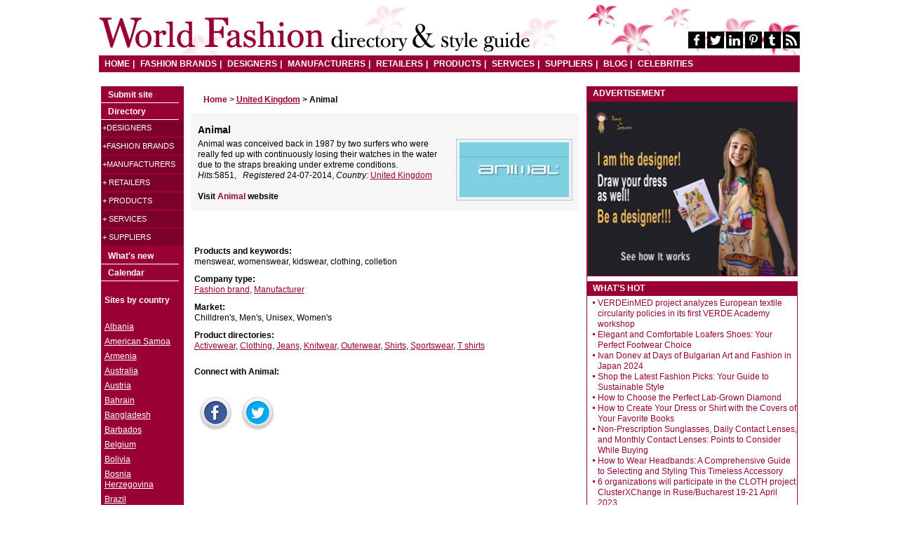

--- FILE ---
content_type: text/html; charset=UTF-8
request_url: https://www.world-fashion.info/firm/5262-Animal
body_size: 8790
content:
<!DOCTYPE html>
<html lang="en">
<head>
<title>Animal</title>
<meta property="og:image" content="https://www.world-fashion.info/test.jpg" /><meta name="viewport" content="width=device-width,initial-scale=1,maximum-scale=1,user-scalable=no" />
<meta http-equiv="content-type" content="text/html;charset=utf-8" />
<meta name="AUTHOR" content="Fashion.bg Ltd." />
<meta name="description" content="World fashion directory profile: Animal was conceived back in 1987 by two surfers who were really fed up with continuously losing their watches in the water due to the straps breaking under extreme conditions." />
<meta name="robots" content="index,follow" />
<meta name="page-topic" content="world fashion directory & fashion blog" />
<meta name="rating" content="general" />
<link rel="stylesheet" href="https://www.world-fashion.info/style_new.css" type="text/css" />

<script type="text/javascript">

  var _gaq = _gaq || [];
  _gaq.push(['_setAccount', 'UA-33617443-1']);
  _gaq.push(['_trackPageview']);

  (function() {
    var ga = document.createElement('script'); ga.type = 'text/javascript'; ga.async = true;
    ga.src = ('https:' == document.location.protocol ? 'https://ssl' : 'http://www') + '.google-analytics.com/ga.js';
    var s = document.getElementsByTagName('script')[0]; s.parentNode.insertBefore(ga, s);
  })();

</script>
</head>
<body onload="setMaxLength()"><div id="pagewidth">
	<div id="header">
    <h1><a href="https://www.world-fashion.info/">World Fashion directory &amp; style guide</a></h1>
    <div class="sm-icons">
        <a href="https://www.facebook.com/WorldFashionDirectory" target="_blank"><svg xmlns="https://www.w3.org/2000/svg" width="8" height="16" viewBox="0 0 8 16"><path fill="#FFF" d="M8 .115v2.539H6.546c-1.139 0-1.352.567-1.352 1.384v1.817h2.713l-.361 2.847H5.194V16H2.361V8.702H0V5.855h2.361V3.759C2.361 1.327 3.796 0 5.889 0c1 0 1.861.077 2.111.115z"/></svg></a>
        <a href="https://twitter.com/WorldFashionDir" target="_blank"><svg xmlns="https://www.w3.org/2000/svg" width="16" height="13" viewBox="0 0 16 13"><path fill="#FFF" d="M16 1.544a7.043 7.043 0 0 1-1.645 1.695c.01.143.01.285.01.427 0 4.337-3.299 9.333-9.33 9.333A9.25 9.25 0 0 1 0 11.527c.264.031.518.041.792.041a6.569 6.569 0 0 0 4.071-1.401 3.287 3.287 0 0 1-3.066-2.275c.203.03.407.05.62.05.294 0 .589-.041.863-.112A3.279 3.279 0 0 1 .65 4.611V4.57c.437.244.944.396 1.482.417A3.278 3.278 0 0 1 .67 2.255c0-.61.163-1.168.447-1.656a9.322 9.322 0 0 0 6.761 3.433 3.754 3.754 0 0 1-.081-.751A3.279 3.279 0 0 1 11.076 0a3.27 3.27 0 0 1 2.396 1.036 6.463 6.463 0 0 0 2.081-.792 3.27 3.27 0 0 1-1.441 1.808A6.63 6.63 0 0 0 16 1.544z"/></svg></a>
        <a href="https://www.linkedin.com/company/world-fashion-directory"  target="_blank"><svg xmlns="https://www.w3.org/2000/svg" width="16" height="15" viewBox="0 0 16 15"><path fill="#FFF" d="M3.635 4.874v10.124H.198V4.874h3.437zm.219-3.127c.011.97-.739 1.748-1.938 1.748h-.02C.74 3.495 0 2.717 0 1.747 0 .756.771 0 1.937 0c1.178 0 1.906.756 1.917 1.747zM16 9.196v5.802h-3.427V9.584c0-1.359-.5-2.289-1.74-2.289-.948 0-1.511.623-1.761 1.226-.082.225-.114.521-.114.828V15H5.531c.042-9.175 0-10.125 0-10.125h3.428v1.471h-.021c.448-.694 1.26-1.706 3.115-1.706C14.313 4.64 16 6.091 16 9.196z"/></svg></a>
        <a href="https://www.pinterest.com/fashionsubmit/"  target="_blank"><svg xmlns="https://www.w3.org/2000/svg" width="12" height="16" viewBox="0 0 12 16"><path fill="#FFF" d="M0 5.74C0 2.192 3.169 0 6.375 0 9.318 0 12 2.077 12 5.26c0 2.99-1.491 6.308-4.81 6.308-.788 0-1.781-.404-2.166-1.154-.712 2.894-.656 3.327-2.231 5.539l-.13.047-.085-.096c-.056-.606-.14-1.202-.14-1.808 0-1.961.881-4.798 1.312-6.702-.234-.491-.3-1.087-.3-1.625 0-.971.657-2.202 1.725-2.202.788 0 1.21.615 1.21 1.375 0 1.25-.825 2.423-.825 3.634 0 .827.666 1.403 1.443 1.403 2.157 0 2.822-3.191 2.822-4.894 0-2.279-1.575-3.52-3.703-3.52-2.475 0-4.387 1.828-4.387 4.404 0 1.241.74 1.875.74 2.173 0 .25-.178 1.135-.488 1.135-.046 0-.112-.02-.159-.029C.488 8.835 0 6.999 0 5.74z"/></svg></a>
        <a href="https://worldfashiondir.tumblr.com/" target="_blank"><svg xmlns="https://www.w3.org/2000/svg" width="9" height="16" viewBox="0 0 9 16"><path fill="#FFF" d="M8.247 12.778L9 15.057c-.282.433-1.563.923-2.711.942-3.418.058-4.708-2.48-4.708-4.269V6.5H0V4.433C2.373 3.558 2.947 1.366 3.079.116 3.088.038 3.154 0 3.191 0h2.298v4.077h3.135V6.5H5.479v4.981c0 .673.245 1.605 1.507 1.576.414-.01.97-.135 1.261-.279z"/></svg></a>
        <a href="https://www.world-fashion.info/rss.php"  target="_blank"><svg xmlns="https://www.w3.org/2000/svg" width="16" height="16" viewBox="0 0 16 16"><path fill="#FFF" d="M4.363 13.818a2.183 2.183 0 1 1-4.365-.001 2.183 2.183 0 0 1 4.365.001zm5.818 1.398a.738.738 0 0 1-.193.545.692.692 0 0 1-.534.239H7.92a.718.718 0 0 1-.716-.659A7.27 7.27 0 0 0 .659 8.796.72.72 0 0 1 0 8.08V6.546a.69.69 0 0 1 .239-.534.698.698 0 0 1 .489-.194h.057c2.42.194 4.704 1.25 6.42 2.977a10.21 10.21 0 0 1 2.976 6.421zm5.818.022a.692.692 0 0 1-.205.534.694.694 0 0 1-.523.228h-1.625a.724.724 0 0 1-.727-.682C12.545 8.715 7.284 3.454.682 3.067A.72.72 0 0 1 0 2.352V.727A.69.69 0 0 1 .228.205.702.702 0 0 1 .728 0h.034a15.998 15.998 0 0 1 10.533 4.705 15.985 15.985 0 0 1 4.704 10.533z"/></svg></a></div>
        <button class="nav-toggle"><span></span></button>
<ul id="top_nav">
    <li><a href="https://www.world-fashion.info/index.php">HOME</a></li>
    <li><a href="https://www.world-fashion.info/Fashion-brands/">FASHION BRANDS</a></li>
    <li><a href="https://www.world-fashion.info/Designers/">DESIGNERS</a></li>
    <li><a href="https://www.world-fashion.info/Manufacturers/">MANUFACTURERS</a></li>
    <li><a href="https://www.world-fashion.info/Retailers/">RETAILERS</a></li>
    <li><a href="https://www.world-fashion.info/products.php">PRODUCTS</a></li>
    <li><a href="https://www.world-fashion.info/services.php">SERVICES</a></li>
    <li><a href="https://www.world-fashion.info/suppliers.php">SUPPLIERS</a></li>
    <li><a href="https://www.world-fashion.info/news/">BLOG</a></li>
    <li><a href="https://www.world-fashion.info/celebrities.php">CELEBRITIES</a></li>
</ul></div><!-- top menu -->	<div id="wrapper" class="clearfix">
		
		<div id="twocols" class="clearfix">
			<div id="maincol">

        <p>&nbsp;&nbsp;&nbsp;&nbsp;&nbsp;&nbsp;<a href="../index.php" class = "red_link"><strong>Home</strong></a> &gt; <a href="../countries/United-Kingdom-fashion-directory"><strong>United Kingdom</strong></a> <strong>&gt; Animal</strong></p>
	

        <div class="grey company clearfix">
            
                    <h1>Animal</h1> 
                <div class="logoframe"><a href="../url.php?u=http://animal.co.uk&id=5262"  target="_blank"><img src="https://www.world-fashion.info/images/Animal.jpg" align=right border=0 width=160 height=80 alt="Animal" title="Animal"  /></a></div> 
                
            Animal was conceived back in 1987 by two surfers who were really fed up with continuously losing their watches in the water due to the straps breaking under extreme conditions.<br /><i>Hits:</i>5851,&nbsp;&nbsp; <i>Registered</i> 24-07-2014, <i>Country:&nbsp;</i><a href="../countries/United-Kingdom-fashion-directory">United Kingdom</a>&nbsp; <br /><br /><strong>Visit</strong> <a class="red_link" href="http://animal.co.uk"  target="_blank"  rel="nofollow">Animal </a><strong>website</strong>            </div>
        

            
            <div id="fb-root"></div>
            <script>(function(d, s, id) {
              var js, fjs = d.getElementsByTagName(s)[0];
              if (d.getElementById(id)) return;
              js = d.createElement(s); js.id = id;
              js.src = "//connect.facebook.net/en_EN/all.js#xfbml=1";
              fjs.parentNode.insertBefore(js, fjs);
            }(document, 'script', 'facebook-jssdk'));</script>


            <div class="fb-like" data-href="http://www.world-fashion.info/firm/5262-Animal" data-width="450" data-layout="button_count" data-show-faces="false" data-send="false"></div>

        <table cellpadding="5" cellspacing="0" border="0" style="width: 100%;"><tr><td>
                <tr><td colspan = "2"><strong>Products and keywords:</strong><br />menswear, womenswear, kidswear, clothing, colletion</td></tr><tr><td colspan = "2"><strong>Company type:</strong><br /><a href="../Fashion-brands/">Fashion brand</a>, <a href="../Manufacturers/">Manufacturer</a></td></tr><tr><td colspan = "2"><strong>Market:</strong><br />Chilldren's, Men's, Unisex, Women's</td></tr><tr><td colspan = "2"><strong>Product directories:</strong><br /><a href="../Activewear">Activewear</a>, <a href="../Clothing">Clothing</a>, <a href="../Jeans">Jeans</a>, <a href="../Knitwear">Knitwear</a>, <a href="../Outerwear">Outerwear</a>, <a href="../Shirts">Shirts</a>, <a href="../Sportswear">Sportswear</a>, <a href="../T-shirts">T shirts</a></td></tr><tr><td colspan = "2"><p><strong>Connect with Animal:</strong></p></td></tr><tr><td colspan = "2" nowrap><a href="https://www.facebook.com/AnimalFreesports" target="_blank" "><img src="/icons/facebook.jpg" border=0 alt=Facebook hspace=5 vspace=5 /></a><a href="https://twitter.com/Animal_Team" target="_blank" "><img src="/icons/twitter.jpg" border=0 alt=Twitter hspace=5 vspace=5 /></a> </a></td></tr>        </table>
		

			<script type="text/javascript"><!--
			google_ad_client = "pub-2528004755218619";
			/* 300x250, created 11/08/10 */
			google_ad_slot = "1143549971";
			google_ad_width = 300;
			google_ad_height = 250;
			//-->
			</script>
			<script type="text/javascript"
			src="https://pagead2.googlesyndication.com/pagead/show_ads.js">
			</script>

	


</div>
			<div id="rightcol" >
	<div class="hot_pop">
		<h6>ADVERTISEMENT</h6>
		<div id="ad_300x250" >
		<a href="https://www.dress-to-impress.com/draw-your-dress-step-by-step-guide" target="_blank"><img src="/images/banner-dti.jpg" alt="Draw your dress" title="Draw your dress" border="1" /></a><!--<br />
		<a href="https://www.whitelabelexpo.com/tracker.asp?code=worldfashionbg" target="_blank"><img src="https://cdn.bgfashion.net/banners/White-Label-Expo-Las-Vegas300x250px.jpg" alt="White Label World Expo Las vegas" title="White Label World Expo Las Vegas" border="1" /></a>-->
		<!--<a href="https://www.whitelabelexpo.co.uk/tracker.asp?code=ptnFashionAssociations" target="_blank" rel="nofollow"><img src="https://cdn.bgfashion.net/banners/wluk_portal_banners_300_250.jpg" alt="White Label World Expo UK" /></a>-->
		</div>
	</div>
			<div class="hot_pop"><h6>WHAT'S HOT</h6>
		
		<ul><li><a href="https://www.world-fashion.info/news/972-VERDEinMED-project-analyzes-European-textile-circularity-policies-VERDE-Academy-workshop">VERDEinMED project analyzes European textile circularity policies in its first VERDE Academy workshop</a><br /></li><li><a href="https://www.world-fashion.info/news/971-_Elegant-and-Comfortable-Loafers-Shoes-Your-Perfect-Footwear-Choice"> Elegant and Comfortable Loafers Shoes: Your Perfect Footwear Choice</a><br /></li><li><a href="https://www.world-fashion.info/news/970-Ivan-Donev-at-Days-of-Bulgarian-Art-and-Fashion-in-Japan_2024">Ivan Donev at Days of Bulgarian Art and Fashion in Japan 2024</a><br /></li><li><a href="https://www.world-fashion.info/news/969-Shop-the-Latest-Fashion-Picks-Your-Guide-to-Sustainable-Style">Shop the Latest Fashion Picks: Your Guide to Sustainable Style</a><br /></li><li><a href="https://www.world-fashion.info/news/968-how-to-choose-the-perfect-lab-grown-diamond">How to Choose the Perfect Lab-Grown Diamond</a><br /></li><li><a href="https://www.world-fashion.info/news/967-How-to-Create-Your-Dress-or-Shirt-with-the-Covers-of-Your-Favorite-Books">How to Create Your Dress or Shirt with the Covers of Your Favorite Books</a><br /></li><li><a href="https://www.world-fashion.info/news/966-Non-Prescription-Sunglasses-Daily-Contact-Lenses-and-Monthly-Contact-Lenses-Points-to-Consider-While-Buying">Non-Prescription Sunglasses, Daily Contact Lenses, and Monthly Contact Lenses: Points to Consider While Buying</a><br /></li><li><a href="https://www.world-fashion.info/news/965-How-to-Wear-Headbands-A-Comprehensive-Guide-to-Selecting-and-Styling-This-Timeless-Accessory">How to Wear Headbands: A Comprehensive Guide to Selecting and Styling This Timeless Accessory</a><br /></li><li><a href="https://www.world-fashion.info/news/964-cluster-exchange-Ruse-Bucharest">6 organizations will participate in the CLOTH project ClusterXChange in Ruse/Bucharest 19-21 April 2023</a><br /></li><li><a href="https://www.world-fashion.info/news/963-Site-for-quality-womens-underwear-at-low-prices">Site for quality women's underwear at low prices</a><br /></li><li><a href="https://cleaning-ironing-services-london.co.uk/Cinderella-Kingston-Cleaners.php" target="_blank">Kingston cleaners</a></li>		
		<li><a href="https://www.bgfashion.net/most-stylish-men/" target="_blank">Most Stylish Men</a></li>
		<li><a href="https://made-to-measure-suits.bgfashion.net/Ethical-Fashion/79">Ethical Fashion</a></li>
		<li><a href="https://www.bgfashion.net/directory/menswear/mens-suit-shops.php" target="_blank">Men's suit shops</a></li>
		<li><a href="https://made-to-measure-suits.bgfashion.net/Made-to-measure/60" target="_blank">Custom Men's suits</a></li>
		<li><a href="https://made-to-measure-suits.bgfashion.net/Bespoke-Suits/62" target="_blank">Bespoke Suits</a></li>
		<li><a href="https://www.bgfashion.net/directory/menswear/United-Kingdom/mens-suit-shops.php" target="_blank">Men's suit shops in UK</a></li>
		<li><a href="https://made-to-measure-suits.bgfashion.net/article/16200/52/Which-Beard-Style-Is-Best-For-Your-Face-Shape" target="_blank">Beard Styles</a></li>
		<li><a href="https://made-to-measure-suits.bgfashion.net/article/11969/60/Players-from-Bayern-Munich-wearing-Armani-Made-to-Measure" target="_blank">Custom Armani Suit</a></li>
		<li><a href="https://www.bgfashion.net/directory/menswear/United-States/travelling-tailors.php" target="_blank">Travelling tailors in United States</a></li>
		<li><a href="https://www.bgfashion.net/directory/sourcing/mens-suit-fabrics.php" target="_blank">Men's Suit Fabrics</a></li>
		<li><a href="https://www.onlineshopsdirectory.com" target="_blank">Online shops directory</a></li>
				<li><a href="https://news.bgfashion.net/gallery/1303/83/Savile-Row-Suits" target="_blank">Savile Row Suits</a></li>
				<li><a href="https://made-to-measure-suits.bgfashion.net/article/14024/55/Do-you-know-what-is-boiled-wool" target="_blank">Boiled Wool</a></li>
				<li><a href="https://nixita.eu/" target="_blank">Nixita</a></li>
		</ul><br clear=all />	</div>
		<div class="hot_pop">
		<h6>ADVERTISEMENT</h6>
		<div class="ad_160x600">
			<script type="text/javascript"><!--
			google_ad_client = "ca-pub-2528004755218619";
			/* World-fashion 300x600 */
			google_ad_slot = "6799665590";
			google_ad_width = 300;
			google_ad_height = 600;
			//-->
			</script>
			<script type="text/javascript"
			src="https://pagead2.googlesyndication.com/pagead/show_ads.js">
			</script>
		</div>
	</div>
	<br clear="all" />
	<div class="hot_pop" style="border-bottom: 1px solid #990033;"><h6>MOST POPULAR</h6>
	<ul></ul>
	</div>
</div> <!--right-->		</div> <!--twocols-->
                <div id="leftcol">
	<div id="masterdiv">

		<div class="menutitle"><a href="https://www.world-fashion.info/submit_site.php" class = "white_link">Submit site</a></div>
		<div class="menutitle">Directory</div>
		<div id="AccordionContainer" class="AccordionContainer">					   
			<ul id="navigation-col" class="clearfix">
				<li class="lvl1"><a class="lvl1-h" href="link">+Designers</a><ul><li><a href="https://www.world-fashion.info/category/Womens--Designers" title="Women's fashion">Women's fashion</a></li><li><a href="https://www.world-fashion.info/category/Mens--Designers" title="Men's fashion">Men's fashion</a></li><li><a href="https://www.world-fashion.info/category/Chilldrens--Designers" title="Chilldren's fashion">Chilldren's fashion</a></li><li><a href="https://www.world-fashion.info/category/Unisex--Designers" title="Unisex fashion">Unisex fashion</a></li></ul></li><li class="lvl1"><a class="lvl1-h" href="link">+Fashion brands</a><ul><li><a href="https://www.world-fashion.info/category/Womens--Fashion-brands" title="Women's fashion">Women's fashion</a></li><li><a href="https://www.world-fashion.info/category/Mens--Fashion-brands" title="Men's fashion">Men's fashion</a></li><li><a href="https://www.world-fashion.info/category/Chilldrens--Fashion-brands" title="Chilldren's fashion">Chilldren's fashion</a></li><li><a href="https://www.world-fashion.info/category/Unisex--Fashion-brands" title="Unisex fashion">Unisex fashion</a></li></ul></li><li class="lvl1"><a class="lvl1-h" href="link">+Manufacturers</a><ul><li><a href="https://www.world-fashion.info/category/Womens--Manufacturers" title="Women's fashion">Women's fashion</a></li><li><a href="https://www.world-fashion.info/category/Mens--Manufacturers" title="Men's fashion">Men's fashion</a></li><li><a href="https://www.world-fashion.info/category/Chilldrens--Manufacturers" title="Chilldren's fashion">Chilldren's fashion</a></li><li><a href="https://www.world-fashion.info/category/Unisex--Manufacturers" title="Unisex fashion">Unisex fashion</a></li></ul></li>						<li class="lvl1"><a class="lvl1-h" href="link">+ Retailers</a>
							<ul>
								<li><a href="https://www.world-fashion.info/category/Womens--Retailers" title ="Women's fashion">Women's fashion</a></li>
								<li><a href="https://www.world-fashion.info/category/Mens--Retailers" title ="Men's fashion">Men's fashion</a></li>
								<li><a href="https://www.world-fashion.info/category/Chilldrens--Retailers" title ="Chilldren's fashion">Chilldren's fashion</a></li>
								<li><a href="https://www.world-fashion.info/category/Unisex--Retailers" title ="Unisex fashion">Unisex fashion</a></li>
							</ul>
						</li>
										<li class="lvl1"><a class="lvl1-h" href="link">+ Products</a>
					<ul>
						<li><a href="https://www.world-fashion.info/Accessories" title="Accessories">Accessories</a></li><li><a href="https://www.world-fashion.info/Activewear" title="Activewear">Activewear</a></li><li><a href="https://www.world-fashion.info/Belts" title="Belts">Belts</a></li><li><a href="https://www.world-fashion.info/Bridal-garments" title="Bridal garments">Bridal garments</a></li><li><a href="https://www.world-fashion.info/Clothing" title="Clothing">Clothing</a></li><li><a href="https://www.world-fashion.info/Cosmetics" title="Cosmetics">Cosmetics</a></li><li><a href="https://www.world-fashion.info/Costumes" title="Costumes">Costumes</a></li><li><a href="https://www.world-fashion.info/Dresses" title="Dresses">Dresses</a></li><li><a href="https://www.world-fashion.info/Eveningwear" title="Eveningwear">Eveningwear</a></li><li><a href="https://www.world-fashion.info/Eyewear" title="Eyewear">Eyewear</a></li><li><a href="https://www.world-fashion.info/Footwear" title="Footwear">Footwear</a></li><li><a href="https://www.world-fashion.info/Gloves" title="Gloves">Gloves</a></li><li><a href="https://www.world-fashion.info/Hair-Care" title="Hair Care">Hair Care</a></li><li><a href="https://www.world-fashion.info/Handbags" title="Handbags">Handbags</a></li><li><a href="https://www.world-fashion.info/Hands-and-Nails" title="Hands and Nails">Hands and Nails</a></li><li><a href="https://www.world-fashion.info/Hats" title="Hats">Hats</a></li><li><a href="https://www.world-fashion.info/Hosiery" title="Hosiery">Hosiery</a></li><li><a href="https://www.world-fashion.info/Intimate-apparel" title="Intimate apparel">Intimate apparel</a></li><li><a href="https://www.world-fashion.info/Jeans" title="Jeans">Jeans</a></li><li><a href="https://www.world-fashion.info/Jewelry" title="Jewelry">Jewelry</a></li><li><a href="https://www.world-fashion.info/Knitwear" title="Knitwear">Knitwear</a></li><li><a href="https://www.world-fashion.info/Leather-goods" title="Leather goods">Leather goods</a></li><li><a href="https://www.world-fashion.info/Lingerie" title="Lingerie">Lingerie</a></li><li><a href="https://www.world-fashion.info/Maternity-clothing" title="Maternity clothing">Maternity clothing</a></li><li><a href="https://www.world-fashion.info/Outdoor-products" title="Outdoor products">Outdoor products</a></li><li><a href="https://www.world-fashion.info/Outerwear" title="Outerwear">Outerwear</a></li><li><a href="https://www.world-fashion.info/Plus-size-clothing" title="Plus size clothing">Plus size clothing</a></li><li><a href="https://www.world-fashion.info/Resortwear" title="Resortwear">Resortwear</a></li><li><a href="https://www.world-fashion.info/Shirts" title="Shirts">Shirts</a></li><li><a href="https://www.world-fashion.info/Special-occasion-clothing" title="Special occasion clothing">Special occasion clothing</a></li><li><a href="https://www.world-fashion.info/Sportswear" title="Sportswear">Sportswear</a></li><li><a href="https://www.world-fashion.info/Streetwear" title="Streetwear">Streetwear</a></li><li><a href="https://www.world-fashion.info/Suits" title="Suits">Suits</a></li><li><a href="https://www.world-fashion.info/Swimwear" title="Swimwear">Swimwear</a></li><li><a href="https://www.world-fashion.info/T-shirts" title="T shirts">T shirts</a></li><li><a href="https://www.world-fashion.info/Underwear" title="Underwear">Underwear</a></li><li><a href="https://www.world-fashion.info/Watches" title="Watches">Watches</a></li><li><a href="https://www.world-fashion.info/Wigs" title="Wigs">Wigs</a></li>					</ul>
				</li>
				<li class="lvl1"><a class="lvl1-h" href="link">+ Services</a>
					<ul>
						<li><a href="https://www.world-fashion.info/services/Advertising-Agencies" title="Advertising Agencies">Advertising Agencies</a></li><li><a href="https://www.world-fashion.info/services/Agents-Sales-Representatives" title="Agents Sales Representatives">Agents Sales Representatives</a></li><li><a href="https://www.world-fashion.info/services/Apparel-Marts" title="Apparel Marts">Apparel Marts</a></li><li><a href="https://www.world-fashion.info/services/Bags-and-Wrap" title="Bags and Wrap">Bags and Wrap</a></li><li><a href="https://www.world-fashion.info/services/Bar-Code-Equipment" title="Bar Code Equipment">Bar Code Equipment</a></li><li><a href="https://www.world-fashion.info/services/Beauty-and-Style-Ezines" title="Beauty and Style Ezines">Beauty and Style Ezines</a></li><li><a href="https://www.world-fashion.info/services/Bespoke-garments" title="Bespoke garments">Bespoke garments</a></li><li><a href="https://www.world-fashion.info/services/Bleachers" title="Bleachers">Bleachers</a></li><li><a href="https://www.world-fashion.info/services/Branch-Unions-and-Chambers" title="Branch Unions and Chambers">Branch Unions and Chambers</a></li><li><a href="https://www.world-fashion.info/services/Build-to-order" title="Build to order">Build to order</a></li><li><a href="https://www.world-fashion.info/services/Buying-Offices" title="Buying Offices">Buying Offices</a></li><li><a href="https://www.world-fashion.info/services/Cad-Cam-Systems" title="Cad Cam Systems">Cad Cam Systems</a></li><li><a href="https://www.world-fashion.info/services/Casting" title="Casting">Casting</a></li><li><a href="https://www.world-fashion.info/services/Catalog-Production" title="Catalog Production">Catalog Production</a></li><li><a href="https://www.world-fashion.info/services/CloseOuts-and-Surplus" title="CloseOuts and Surplus">CloseOuts and Surplus</a></li><li><a href="https://www.world-fashion.info/services/CM-CMT-production" title="CM CMT production">CM CMT production</a></li><li><a href="https://www.world-fashion.info/services/Color-Services" title="Color Services">Color Services</a></li><li><a href="https://www.world-fashion.info/services/Consultants" title="Consultants">Consultants</a></li><li><a href="https://www.world-fashion.info/services/Converters" title="Converters">Converters</a></li><li><a href="https://www.world-fashion.info/services/Custom-Fit" title="Custom Fit">Custom Fit</a></li><li><a href="https://www.world-fashion.info/services/Cutting-&-Slitting" title="Cutting & Slitting">Cutting & Slitting</a></li><li><a href="https://www.world-fashion.info/services/Design-Systems" title="Design Systems">Design Systems</a></li><li><a href="https://www.world-fashion.info/services/Distance-Tailoring" title="Distance Tailoring">Distance Tailoring</a></li><li><a href="https://www.world-fashion.info/services/Distribution" title="Distribution">Distribution</a></li><li><a href="https://www.world-fashion.info/services/Dyers" title="Dyers">Dyers</a></li><li><a href="https://www.world-fashion.info/services/Embroidery" title="Embroidery">Embroidery</a></li><li><a href="https://www.world-fashion.info/services/Employment" title="Employment">Employment</a></li><li><a href="https://www.world-fashion.info/services/Enterprise-Software" title="Enterprise Software">Enterprise Software</a></li><li><a href="https://www.world-fashion.info/services/Factories-Contractors" title="Factories Contractors">Factories Contractors</a></li><li><a href="https://www.world-fashion.info/services/Factors" title="Factors">Factors</a></li><li><a href="https://www.world-fashion.info/services/Fashion-Associations" title="Fashion Associations">Fashion Associations</a></li><li><a href="https://www.world-fashion.info/services/Fashion-Blogs" title="Fashion Blogs">Fashion Blogs</a></li><li><a href="https://www.world-fashion.info/services/Fashion-magazines" title="Fashion magazines">Fashion magazines</a></li><li><a href="https://www.world-fashion.info/services/Fashion-Schools" title="Fashion Schools">Fashion Schools</a></li><li><a href="https://www.world-fashion.info/services/Fibers" title="Fibers">Fibers</a></li><li><a href="https://www.world-fashion.info/services/Financial-Services" title="Financial Services">Financial Services</a></li><li><a href="https://www.world-fashion.info/services/Finishing" title="Finishing">Finishing</a></li><li><a href="https://www.world-fashion.info/services/Forecasting-&-Trends" title="Forecasting & Trends">Forecasting & Trends</a></li><li><a href="https://www.world-fashion.info/services/Fragrances" title="Fragrances">Fragrances</a></li><li><a href="https://www.world-fashion.info/services/Freight-Forwarders" title="Freight Forwarders">Freight Forwarders</a></li><li><a href="https://www.world-fashion.info/services/Grading-&-Marking" title="Grading & Marking">Grading & Marking</a></li><li><a href="https://www.world-fashion.info/services/Haute-couture" title="Haute couture">Haute couture</a></li><li><a href="https://www.world-fashion.info/services/Illustrators" title="Illustrators">Illustrators</a></li><li><a href="https://www.world-fashion.info/services/Inspection-and-Testing" title="Inspection and Testing">Inspection and Testing</a></li><li><a href="https://www.world-fashion.info/services/Knit-Contractors" title="Knit Contractors">Knit Contractors</a></li><li><a href="https://www.world-fashion.info/services/Labels-and-Hangtags" title="Labels and Hangtags">Labels and Hangtags</a></li><li><a href="https://www.world-fashion.info/services/Laminating" title="Laminating">Laminating</a></li><li><a href="https://www.world-fashion.info/services/Local-Tailoring" title="Local Tailoring">Local Tailoring</a></li><li><a href="https://www.world-fashion.info/services/Machinery" title="Machinery">Machinery</a></li><li><a href="https://www.world-fashion.info/services/Made-to-measure" title="Made to measure">Made to measure</a></li><li><a href="https://www.world-fashion.info/services/Made-to-order" title="Made to order">Made to order</a></li><li><a href="https://www.world-fashion.info/services/Magazines" title="Magazines">Magazines</a></li><li><a href="https://www.world-fashion.info/services/Mass-production" title="Mass production">Mass production</a></li><li><a href="https://www.world-fashion.info/services/Model-agencies" title="Model agencies">Model agencies</a></li><li><a href="https://www.world-fashion.info/services/Pattern-Companies" title="Pattern Companies">Pattern Companies</a></li><li><a href="https://www.world-fashion.info/services/Patternmaking" title="Patternmaking">Patternmaking</a></li><li><a href="https://www.world-fashion.info/services/Photographers" title="Photographers">Photographers</a></li><li><a href="https://www.world-fashion.info/services/Pleating" title="Pleating">Pleating</a></li><li><a href="https://www.world-fashion.info/services/Public-Relations" title="Public Relations">Public Relations</a></li><li><a href="https://www.world-fashion.info/services/Quilting" title="Quilting">Quilting</a></li><li><a href="https://www.world-fashion.info/services/Ready-to-wear-producers" title="Ready to wear producers">Ready to wear producers</a></li><li><a href="https://www.world-fashion.info/services/Sample-Sales" title="Sample Sales">Sample Sales</a></li><li><a href="https://www.world-fashion.info/services/Security-Equipment" title="Security Equipment">Security Equipment</a></li><li><a href="https://www.world-fashion.info/services/Show-Production" title="Show Production">Show Production</a></li><li><a href="https://www.world-fashion.info/services/Stylists" title="Stylists">Stylists</a></li><li><a href="https://www.world-fashion.info/services/Textile-Mills" title="Textile Mills">Textile Mills</a></li><li><a href="https://www.world-fashion.info/services/Trade-Offices" title="Trade Offices">Trade Offices</a></li><li><a href="https://www.world-fashion.info/services/Traveling-Tailor" title="Traveling Tailor">Traveling Tailor</a></li><li><a href="https://www.world-fashion.info/services/Trim-Contractors" title="Trim Contractors">Trim Contractors</a></li><li><a href="https://www.world-fashion.info/services/Warehousing" title="Warehousing">Warehousing</a></li><li><a href="https://www.world-fashion.info/services/Wedding-Planning" title="Wedding Planning">Wedding Planning</a></li>					</ul>
				</li>
				<li class="lvl1"><a class="lvl1-h" href="link">+  Suppliers</a>
					<ul>
						<li><a href="https://www.world-fashion.info/suppliers/Acetate" title="Acetate">Acetate</a></li><li><a href="https://www.world-fashion.info/suppliers/Appliques" title="Appliques">Appliques</a></li><li><a href="https://www.world-fashion.info/suppliers/Beads-&-Pearls" title="Beads & Pearls">Beads & Pearls</a></li><li><a href="https://www.world-fashion.info/suppliers/Bindings" title="Bindings">Bindings</a></li><li><a href="https://www.world-fashion.info/suppliers/Boning" title="Boning">Boning</a></li><li><a href="https://www.world-fashion.info/suppliers/Braids" title="Braids">Braids</a></li><li><a href="https://www.world-fashion.info/suppliers/Buckles" title="Buckles">Buckles</a></li><li><a href="https://www.world-fashion.info/suppliers/Buttons" title="Buttons">Buttons</a></li><li><a href="https://www.world-fashion.info/suppliers/Closures" title="Closures">Closures</a></li><li><a href="https://www.world-fashion.info/suppliers/Cord-&-Cordage" title="Cord & Cordage">Cord & Cordage</a></li><li><a href="https://www.world-fashion.info/suppliers/Cotton" title="Cotton">Cotton</a></li><li><a href="https://www.world-fashion.info/suppliers/Cufflinks" title="Cufflinks">Cufflinks</a></li><li><a href="https://www.world-fashion.info/suppliers/Display" title="Display">Display</a></li><li><a href="https://www.world-fashion.info/suppliers/Elastic" title="Elastic">Elastic</a></li><li><a href="https://www.world-fashion.info/suppliers/Fabrics" title="Fabrics">Fabrics</a></li><li><a href="https://www.world-fashion.info/suppliers/Fasteners" title="Fasteners">Fasteners</a></li><li><a href="https://www.world-fashion.info/suppliers/Feathers" title="Feathers">Feathers</a></li><li><a href="https://www.world-fashion.info/suppliers/Findings" title="Findings">Findings</a></li><li><a href="https://www.world-fashion.info/suppliers/Fixtures" title="Fixtures">Fixtures</a></li><li><a href="https://www.world-fashion.info/suppliers/Fringe" title="Fringe">Fringe</a></li><li><a href="https://www.world-fashion.info/suppliers/Handles" title="Handles">Handles</a></li><li><a href="https://www.world-fashion.info/suppliers/Hangers" title="Hangers">Hangers</a></li><li><a href="https://www.world-fashion.info/suppliers/Interfacing" title="Interfacing">Interfacing</a></li><li><a href="https://www.world-fashion.info/suppliers/Knit-Goods-Trimming" title="Knit Goods Trimming">Knit Goods Trimming</a></li><li><a href="https://www.world-fashion.info/suppliers/Lace-Trim" title="Lace Trim">Lace Trim</a></li><li><a href="https://www.world-fashion.info/suppliers/Leather-Trim" title="Leather Trim">Leather Trim</a></li><li><a href="https://www.world-fashion.info/suppliers/Lining" title="Lining">Lining</a></li><li><a href="https://www.world-fashion.info/suppliers/Mannequins" title="Mannequins">Mannequins</a></li><li><a href="https://www.world-fashion.info/suppliers/Nailheads-&-Studs" title="Nailheads & Studs">Nailheads & Studs</a></li><li><a href="https://www.world-fashion.info/suppliers/Pads" title="Pads">Pads</a></li><li><a href="https://www.world-fashion.info/suppliers/Pins-&-Needles" title="Pins & Needles">Pins & Needles</a></li><li><a href="https://www.world-fashion.info/suppliers/Reflective" title="Reflective">Reflective</a></li><li><a href="https://www.world-fashion.info/suppliers/Ribbons" title="Ribbons">Ribbons</a></li><li><a href="https://www.world-fashion.info/suppliers/Sequins" title="Sequins">Sequins</a></li><li><a href="https://www.world-fashion.info/suppliers/Sewing" title="Sewing">Sewing</a></li><li><a href="https://www.world-fashion.info/suppliers/Shoulder" title="Shoulder">Shoulder</a></li><li><a href="https://www.world-fashion.info/suppliers/Silk" title="Silk">Silk</a></li><li><a href="https://www.world-fashion.info/suppliers/Tassels" title="Tassels">Tassels</a></li><li><a href="https://www.world-fashion.info/suppliers/Thread" title="Thread">Thread</a></li><li><a href="https://www.world-fashion.info/suppliers/Velvet" title="Velvet">Velvet</a></li><li><a href="https://www.world-fashion.info/suppliers/Webbing" title="Webbing">Webbing</a></li><li><a href="https://www.world-fashion.info/suppliers/Wool" title="Wool">Wool</a></li><li><a href="https://www.world-fashion.info/suppliers/Zippers" title="Zippers">Zippers</a></li>					</ul>
				</li>
			</ul>
		</div>
		<div class="menutitle"><a href="https://www.world-fashion.info/whats-new.php" class="white_link">What's new</a></div>
		<div class="menutitle"><a href="https://www.world-fashion.info/calendar.php" class="white_link">Calendar</a></div>
		                <div class="countries-wrapper">
                    <h5>Sites by country</h5>
                
		<a href="https://www.world-fashion.info/countries/Albania-fashion-directory" title = "Fashion from Albania">Albania</a><a href="https://www.world-fashion.info/countries/American-Samoa-fashion-directory" title = "Fashion from American Samoa">American Samoa</a><a href="https://www.world-fashion.info/countries/Armenia-fashion-directory" title = "Fashion from Armenia">Armenia</a><a href="https://www.world-fashion.info/countries/Australia-fashion-directory" title = "Fashion from Australia">Australia</a><a href="https://www.world-fashion.info/countries/Austria-fashion-directory" title = "Fashion from Austria">Austria</a><a href="https://www.world-fashion.info/countries/Bahrain-fashion-directory" title = "Fashion from Bahrain">Bahrain</a><a href="https://www.world-fashion.info/countries/Bangladesh-fashion-directory" title = "Fashion from Bangladesh">Bangladesh</a><a href="https://www.world-fashion.info/countries/Barbados-fashion-directory" title = "Fashion from Barbados">Barbados</a><a href="https://www.world-fashion.info/countries/Belgium-fashion-directory" title = "Fashion from Belgium">Belgium</a><a href="https://www.world-fashion.info/countries/Bolivia-fashion-directory" title = "Fashion from Bolivia">Bolivia</a><a href="https://www.world-fashion.info/countries/Bosnia-Herzegovina-fashion-directory" title = "Fashion from Bosnia Herzegovina">Bosnia Herzegovina</a><a href="https://www.world-fashion.info/countries/Brazil-fashion-directory" title = "Fashion from Brazil">Brazil</a><a href="https://www.world-fashion.info/countries/Bulgaria-fashion-directory" title = "Fashion from Bulgaria">Bulgaria</a><a href="https://www.world-fashion.info/countries/Cambodia-fashion-directory" title = "Fashion from Cambodia">Cambodia</a><a href="https://www.world-fashion.info/countries/Canada-fashion-directory" title = "Fashion from Canada">Canada</a><a href="https://www.world-fashion.info/countries/Cayman-Islands-fashion-directory" title = "Fashion from Cayman Islands">Cayman Islands</a><a href="https://www.world-fashion.info/countries/China-fashion-directory" title = "Fashion from China">China</a><a href="https://www.world-fashion.info/countries/Colombia-fashion-directory" title = "Fashion from Colombia">Colombia</a><a href="https://www.world-fashion.info/countries/Croatia-fashion-directory" title = "Fashion from Croatia">Croatia</a><a href="https://www.world-fashion.info/countries/Czech-Republic-fashion-directory" title = "Fashion from Czech Republic">Czech Republic</a><a href="https://www.world-fashion.info/countries/Denmark-fashion-directory" title = "Fashion from Denmark">Denmark</a><a href="https://www.world-fashion.info/countries/Dominican-Republic-fashion-directory" title = "Fashion from Dominican Republic">Dominican Republic</a><a href="https://www.world-fashion.info/countries/Egypt-fashion-directory" title = "Fashion from Egypt">Egypt</a><a href="https://www.world-fashion.info/countries/Estonia-fashion-directory" title = "Fashion from Estonia">Estonia</a><a href="https://www.world-fashion.info/countries/Ethiopia-fashion-directory" title = "Fashion from Ethiopia">Ethiopia</a><a href="https://www.world-fashion.info/countries/France-fashion-directory" title = "Fashion from France">France</a><a href="https://www.world-fashion.info/countries/Georgia-fashion-directory" title = "Fashion from Georgia">Georgia</a><a href="https://www.world-fashion.info/countries/Germany-fashion-directory" title = "Fashion from Germany">Germany</a><a href="https://www.world-fashion.info/countries/Gibraltar-fashion-directory" title = "Fashion from Gibraltar">Gibraltar</a><a href="https://www.world-fashion.info/countries/Greece-fashion-directory" title = "Fashion from Greece">Greece</a><a href="https://www.world-fashion.info/countries/Guatemala-fashion-directory" title = "Fashion from Guatemala">Guatemala</a><a href="https://www.world-fashion.info/countries/Haiti-fashion-directory" title = "Fashion from Haiti">Haiti</a><a href="https://www.world-fashion.info/countries/Hong-Kong-fashion-directory" title = "Fashion from Hong Kong">Hong Kong</a><a href="https://www.world-fashion.info/countries/Hungary-fashion-directory" title = "Fashion from Hungary">Hungary</a><a href="https://www.world-fashion.info/countries/Iceland-fashion-directory" title = "Fashion from Iceland">Iceland</a><a href="https://www.world-fashion.info/countries/India-fashion-directory" title = "Fashion from India">India</a><a href="https://www.world-fashion.info/countries/Indonesia-fashion-directory" title = "Fashion from Indonesia">Indonesia</a><a href="https://www.world-fashion.info/countries/Ireland-fashion-directory" title = "Fashion from Ireland">Ireland</a><a href="https://www.world-fashion.info/countries/Israel-fashion-directory" title = "Fashion from Israel">Israel</a><a href="https://www.world-fashion.info/countries/Italy-fashion-directory" title = "Fashion from Italy">Italy</a><a href="https://www.world-fashion.info/countries/Japan-fashion-directory" title = "Fashion from Japan">Japan</a><a href="https://www.world-fashion.info/countries/Jordan-fashion-directory" title = "Fashion from Jordan">Jordan</a><a href="https://www.world-fashion.info/countries/Kenya-fashion-directory" title = "Fashion from Kenya">Kenya</a><a href="https://www.world-fashion.info/countries/Kuwait-fashion-directory" title = "Fashion from Kuwait">Kuwait</a><a href="https://www.world-fashion.info/countries/Latvia-fashion-directory" title = "Fashion from Latvia">Latvia</a><a href="https://www.world-fashion.info/countries/Lebanon-fashion-directory" title = "Fashion from Lebanon">Lebanon</a><a href="https://www.world-fashion.info/countries/Lithuania-fashion-directory" title = "Fashion from Lithuania">Lithuania</a><a href="https://www.world-fashion.info/countries/Macau-fashion-directory" title = "Fashion from Macau">Macau</a><a href="https://www.world-fashion.info/countries/Macedonia-fashion-directory" title = "Fashion from Macedonia">Macedonia</a><a href="https://www.world-fashion.info/countries/Malaysia-fashion-directory" title = "Fashion from Malaysia">Malaysia</a><a href="https://www.world-fashion.info/countries/Malta-fashion-directory" title = "Fashion from Malta">Malta</a><a href="https://www.world-fashion.info/countries/Morocco-fashion-directory" title = "Fashion from Morocco">Morocco</a><a href="https://www.world-fashion.info/countries/Nepal-fashion-directory" title = "Fashion from Nepal">Nepal</a><a href="https://www.world-fashion.info/countries/Netherlands-fashion-directory" title = "Fashion from Netherlands">Netherlands</a><a href="https://www.world-fashion.info/countries/New-Zealand-fashion-directory" title = "Fashion from New Zealand">New Zealand</a><a href="https://www.world-fashion.info/countries/Nigeria-fashion-directory" title = "Fashion from Nigeria">Nigeria</a><a href="https://www.world-fashion.info/countries/Norway-fashion-directory" title = "Fashion from Norway">Norway</a><a href="https://www.world-fashion.info/countries/Pakistan-fashion-directory" title = "Fashion from Pakistan">Pakistan</a><a href="https://www.world-fashion.info/countries/Peru-fashion-directory" title = "Fashion from Peru">Peru</a><a href="https://www.world-fashion.info/countries/Philippines-fashion-directory" title = "Fashion from Philippines">Philippines</a><a href="https://www.world-fashion.info/countries/Poland-fashion-directory" title = "Fashion from Poland">Poland</a><a href="https://www.world-fashion.info/countries/Portugal-fashion-directory" title = "Fashion from Portugal">Portugal</a><a href="https://www.world-fashion.info/countries/Qatar-fashion-directory" title = "Fashion from Qatar">Qatar</a><a href="https://www.world-fashion.info/countries/Romania-fashion-directory" title = "Fashion from Romania">Romania</a><a href="https://www.world-fashion.info/countries/Russia-fashion-directory" title = "Fashion from Russia">Russia</a><a href="https://www.world-fashion.info/countries/Saudi-Arabia-fashion-directory" title = "Fashion from Saudi Arabia">Saudi Arabia</a><a href="https://www.world-fashion.info/countries/Senegal-fashion-directory" title = "Fashion from Senegal">Senegal</a><a href="https://www.world-fashion.info/countries/Singapore-fashion-directory" title = "Fashion from Singapore">Singapore</a><a href="https://www.world-fashion.info/countries/Slovakia-fashion-directory" title = "Fashion from Slovakia">Slovakia</a><a href="https://www.world-fashion.info/countries/Slovenia-fashion-directory" title = "Fashion from Slovenia">Slovenia</a><a href="https://www.world-fashion.info/countries/South-Africa-fashion-directory" title = "Fashion from South Africa">South Africa</a><a href="https://www.world-fashion.info/countries/South-Korea-fashion-directory" title = "Fashion from South Korea">South Korea</a><a href="https://www.world-fashion.info/countries/Spain-fashion-directory" title = "Fashion from Spain">Spain</a><a href="https://www.world-fashion.info/countries/Sri-Lanka-fashion-directory" title = "Fashion from Sri Lanka">Sri Lanka</a><a href="https://www.world-fashion.info/countries/Switzerland-fashion-directory" title = "Fashion from Switzerland">Switzerland</a><a href="https://www.world-fashion.info/countries/Syria-fashion-directory" title = "Fashion from Syria">Syria</a><a href="https://www.world-fashion.info/countries/Taiwan-fashion-directory" title = "Fashion from Taiwan">Taiwan</a><a href="https://www.world-fashion.info/countries/Thailand-fashion-directory" title = "Fashion from Thailand">Thailand</a><a href="https://www.world-fashion.info/countries/Tunisia-fashion-directory" title = "Fashion from Tunisia">Tunisia</a><a href="https://www.world-fashion.info/countries/Turkey-fashion-directory" title = "Fashion from Turkey">Turkey</a><a href="https://www.world-fashion.info/countries/UAE-fashion-directory" title = "Fashion from UAE">UAE</a><a href="https://www.world-fashion.info/countries/Ukraine-fashion-directory" title = "Fashion from Ukraine">Ukraine</a><a href="https://www.world-fashion.info/countries/United-Kingdom-fashion-directory" title = "Fashion from United Kingdom">United Kingdom</a><a href="https://www.world-fashion.info/countries/United-States-fashion-directory" title = "Fashion from United States">United States</a><a href="https://www.world-fashion.info/countries/US-Minor-Outlying-Islands-fashion-directory" title = "Fashion from US Minor Outlying Islands">US Minor Outlying Islands</a><a href="https://www.world-fashion.info/countries/Vietnam-fashion-directory" title = "Fashion from Vietnam">Vietnam</a><a href="https://www.world-fashion.info/countries/Yugoslavia-fashion-directory" title = "Fashion from Yugoslavia">Yugoslavia</a>		</div>
		
		
		
		
		
	</div>
</div>	</div><!--wrapper-->
</div><!--pagewidth-->
<div id="footer">
Copyright &copy; 2004-2025 <a href="https://www.bgfashion.net">Be Global Fashion Network</a>  All rights reserved. <a href="https://www.world-fashion.info/terms-and-conditions.php">Terms of Use</a> | <a href="https://www.world-fashion.info/about_us.php">About us</a> | <a href="https://www.world-fashion.info/rss.php">RSS</a></div><!-- end footer -->
<link href="https://www.world-fashion.info/js/js-image-slider.css" rel="stylesheet" type="text/css" />
<script src="https://www.world-fashion.info/js/js-image-slider.js" type="text/javascript"></script>
<script type="text/javascript" src="https://www.world-fashion.info/js/jquery.tools.min.js"></script>
<script language="JavaScript" type="text/javascript" src="https://www.world-fashion.info/js/masterdiv.js"></script>
<script language="JavaScript" type="text/javascript" src="https://www.world-fashion.info/js/globals.js"></script>
</body></html>


--- FILE ---
content_type: text/html; charset=utf-8
request_url: https://www.google.com/recaptcha/api2/aframe
body_size: 266
content:
<!DOCTYPE HTML><html><head><meta http-equiv="content-type" content="text/html; charset=UTF-8"></head><body><script nonce="tq0OIq-fzr3fk291TjDL1A">/** Anti-fraud and anti-abuse applications only. See google.com/recaptcha */ try{var clients={'sodar':'https://pagead2.googlesyndication.com/pagead/sodar?'};window.addEventListener("message",function(a){try{if(a.source===window.parent){var b=JSON.parse(a.data);var c=clients[b['id']];if(c){var d=document.createElement('img');d.src=c+b['params']+'&rc='+(localStorage.getItem("rc::a")?sessionStorage.getItem("rc::b"):"");window.document.body.appendChild(d);sessionStorage.setItem("rc::e",parseInt(sessionStorage.getItem("rc::e")||0)+1);localStorage.setItem("rc::h",'1768925926409');}}}catch(b){}});window.parent.postMessage("_grecaptcha_ready", "*");}catch(b){}</script></body></html>

--- FILE ---
content_type: text/css
request_url: https://www.world-fashion.info/js/js-image-slider.css
body_size: 278
content:
/* http://www.menucool.com */
#sliderFrame{margin:0 auto;padding:20px;box-shadow:0 0 1px #BBB;border:1px solid #CCC;background-color:#FFF}
#slider{width:280px;height:306px;background:#fff url(loading.gif) no-repeat 50% 50%;position:relative;margin:0 auto}
#slider img{position:absolute;border:none;visibility:hidden}
#slider a.imgLink{z-index:2;display:none;position:absolute;top:0;left:0;border:0;padding:0;margin:0;width:100%;height:100%}
div.mc-caption-bg,div.mc-caption-bg2{position:absolute;width:258px;height:auto;padding:5px;left:5px;bottom:10px;z-index:3;overflow:hidden;font-size:0}
div.mc-caption-bg{background:#DDD;border:1px solid #fff;border-radius:5px}
div.mc-caption{font:bold 13px/16px Arial;color:#000;z-index:4;text-align:center}
div.mc-caption a{color:#000}
div.navBulletsWrapper{display:none}
#thumbs{font:normal 11px/13px Arial;border-top:1px solid #CCC;color:#666}
#thumbs .thumb{border:1px solid #CCC;border-top:1px solid #FFF;padding:11px 8px;background:#EEE}
#thumbs .thumb-on{background:#FFF}
#thumbs img{border:1px solid #DDD;cursor:pointer;width:40px;height:44px}
#thumbs .frame{float:left;padding:2px;border:1px solid #CCC;background:#fff;border-radius:3px;box-shadow:0 0 3px #BBB;font-size:0;line-height:0}
#thumbs .thumb-content{float:left;width:180px;padding-left:15px}
#thumbs .thumb-content p{font-weight:700;color:#BF5D9B;margin:0 0 3px;padding:0}
#thumbs .thumb-on .thumb-content p{color:#B00}
#thumbs .thumb-content a,#thumbs.a:link,#thumbs.a:visited,#thumbs.a:hover,#thumbs.a:active{margin:0 0 3px;padding:0;font:bold 12px Georgia;background:none;color:#903;border:none}
#slider{transform:translate3d(0,0,0);-ms-transform:translate3d(0,0,0);-moz-transform:translate3d(0,0,0);-o-transform:translate3d(0,0,0)}
@media only screen and (min-width: 1024px) {
#slider{margin: 0;}
}

--- FILE ---
content_type: text/javascript
request_url: https://www.world-fashion.info/js/js-image-slider.js
body_size: 4862
content:
var sliderOptions=
{
	sliderId: "slider",
	effect: "1,4,5,6,7,8,9,12,13,14,15,17",
	effectRandom: true,
	pauseTime: 2600,
	transitionTime: 500,
	slices: 11,
	boxes: 7,
	hoverPause: 2,
	autoAdvance: true,
	captionOpacity: 0.8,
	captionEffect: "rotate",
	thumbnailsWrapperId: "thumbs",
	m: false,
	license: "mylicense"
};

var imageSlider=new mcImgSlider(sliderOptions);

/* Menucool Javascript Image Slider v2013.3.18. Copyright www.menucool.com */
function mcImgSlider(k){var K=function(a){return document.getElementById(a)},d="length",M=function(e){var a=e.childNodes,c=[];if(a)for(var b=0,f=a[d];b<f;b++)a[b].nodeType==1&&c.push(a[b]);return c},m="className",p="getAttribute",f="opacity",P=function(a,b){return a.getElementsByTagName(b)},jb=function(a){for(var c,e,b=a[d];b;c=parseInt(Math.random()*b),e=a[--b],a[b]=a[c],a[c]=e);return a},ib=function(a,c,b){if(a.addEventListener)a.addEventListener(c,b,false);else a.attachEvent&&a.attachEvent("on"+c,b)},lb=document,hb=function(c,a,b){return b?c.substring(a,b):c.substring(a)},c="style",R="display",z="visibility",g="width",v="height",O="top",J="background",t="marginLeft",F="appendChild",y="parentNode",D="nodeName",x=function(){this.d=[];this.b=null;this.c()};function ab(){var c=50,a=navigator.userAgent,b;if((b=a.indexOf("MSIE "))!=-1)c=parseInt(a.substring(b+5,a.indexOf(".",b)));if(a.indexOf("Safari")!=-1&&a.indexOf("Chrome")==-1)c=300;return c}var eb=ab()<9,E=function(a,b){if(a){a.o=b;if(eb)a[c].filter="alpha(opacity="+b*100+")";else a[c][f]=b}};x.a={f:function(a){return-Math.cos(a*Math.PI)/2+.5},g:function(a){return a},h:function(b,a){return Math.pow(b,a*2)},j:function(b,a){return 1-Math.pow(1-b,a*2)}};x.prototype={k:{c:k.transitionTime,a:function(){},b:x.a.f,d:1},c:function(){for(var b=["webkit","ms","o"],a=0;a<b[d]&&!window.requestAnimationFrame;++a){window.requestAnimationFrame=window[b[a]+"RequestAnimationFrame"];window.cancelAnimationFrame=window[b[a]+"CancelAnimationFrame"]||window[b[a]+"CancelRequestAnimationFrame"]}this.e=!!window.requestAnimationFrame},m:function(i,d,h,c){for(var b=[],j=h-d,k=h>d?1:-1,g=Math.ceil(60*c.c/1e3),a,e=1;e<=g;e++){a=d+c.b(e/g,c.d)*j;if(i!=f)a=Math.round(a);b.push(a)}b.index=0;return b},n:function(){this.b==null&&this.p()},p:function(){this.q();var a=this;this.b=this.e?window.requestAnimationFrame(function(){a.p()}):window.setInterval(function(){a.q()},15)},q:function(){var a=this.d[d];if(a){for(var c=0;c<a;c++)this.o(this.d[c]);while(a--){var b=this.d[a];if(b.d.index==b.d[d]){b.c();this.d.splice(a,1)}}}else{if(this.e&&window.cancelAnimationFrame)window.cancelAnimationFrame(this.b);else window.clearInterval(this.b);this.b=null}},o:function(a){if(a.d.index<a.d[d]){var e=a.b,b=a.d[a.d.index];if(a.b==f){if(eb){e="filter";b="alpha(opacity="+Math.round(b*100)+")"}}else b+="px";a.a[c][e]=b;a.d.index++}},r:function(e,b,d,f,a){a=this.s(this.k,a);var c=this.m(b,d,f,a);this.d.push({a:e,b:b,d:c,c:a.a});this.n()},s:function(c,b){b=b||{};var a,d={};for(a in c)d[a]=b[a]!==undefined?b[a]:c[a];return d}};var j=new x,b={a:0,e:"",d:0,c:0,b:0},a,e,s,w,L,G,N,l,n,Q,C,r,A,B,q,U,I,o,h=null,Y=function(b){if(b=="series1")a.a=[6,8,15,2,5,14,13,3,7,4,14,1,13,15];else if(b=="series2")a.a=[1,2,3,4,5,6,7,8,9,10,11,12,13,14,15,16,17];else a.a=b.split(/\W+/);a.a.p=k.effectRandom?-1:a.a[d]==1?0:1},S=function(){a={b:k.pauseTime,c:k.transitionTime,f:k.slices,g:k.boxes,O0:k.license||"5432",h:k.hoverPause,i:k.autoAdvance,j:k.captionOpacity,k:k.captionEffect=="none"?0:k.captionEffect=="fade"?1:2,l:k.thumbnailsWrapperId,Ob:function(){typeof beforeSlideChange!=="undefined"&&beforeSlideChange(arguments)},Oa:function(){typeof afterSlideChange!=="undefined"&&afterSlideChange(arguments)}};if(e)a.m=Math.ceil(e.offsetHeight*a.g/e.offsetWidth);Y(k.effect);a.n=function(){var b;if(a.a.p==-1)b=a.a[Math.floor(Math.random()*a.a[d])];else{b=a.a[a.a.p];a.a.p++;if(a.a.p>=a.a[d])a.a.p=0}if(b<1||b>17)b=15;return b}},nb=["$1$2$3","$1$2$3","$1$24","$1$23","$1$22"],bb=function(){if(b.b!=2){b.b=1;clearTimeout(q);q=null}},X=function(){if(b.b!=2){b.b=0;if(q==null&&!b.c&&a.i)q=setTimeout(function(){h.y(h.n(b.a+1),0,1)},a.b/2)}},u=[];function fb(){var f;if(a.l)f=K(a.l);if(f)for(var g=f.childNodes,e=0;e<g[d];e++)g[e][m]=="thumb"&&u.push(g[e]);var c=u[d];if(c){while(c--){u[c].on=0;u[c].i=c;u[c].onclick=function(){h.y(this.i)};u[c].onmouseover=function(){this.on=1;this[m]="thumb thumb-on";a.h==2&&bb()};u[c].onmouseout=function(){this.on=0;this[m]=this.i==b.a?"thumb thumb-on":"thumb";a.h==2&&X()}}Z(0)}}function Z(b){var a=u[d];if(a)while(a--)u[a][m]=a!=b&&u[a].on==0?"thumb":"thumb thumb-on"}function gb(b){var a=[],c=b[d];while(c--)a.push(String.fromCharCode(b[c]));return a.join("")}var V=function(a,e,k,c,b,d,i){setTimeout(function(){if(e&&k==e-1){var i={};i.a=function(){h.o()};for(var l in a)i[l]=a[l]}else i=a;typeof b[g]!=="undefined"&&j.r(c,"width",b[g],d[g],a);typeof b[v]!=="undefined"&&j.r(c,"height",b[v],d[v],a);j.r(c,f,b[f],d[f],i)},i)},cb=function(a){e=a;this.b=0;this.c()},mb=[/(?:.*\.)?(\w)([\w\-])[^.]*(\w)\.[^.]+$/,/.*([\w\-])\.(\w)(\w)\.[^.]+$/,/^(?:.*\.)?(\w)(\w)\.[^.]+$/,/.*([\w\-])([\w\-])\.com\.[^.]+$/,/^(\w)[^.]*(\w)+$/],H=function(b){var a=document.createElement("div");a[m]=b;return a};cb.prototype={c:function(){s=e.offsetWidth;w=e.offsetHeight;var i=M(e),j=i[d];if(i[j-1][m]=="navBulletsWrapper")return;var f;o=[];while(j--){f=i[j];if(f[D]=="BR")e.removeChild(f);else{f[c][R]="none";o.push(f);if(f[D]=="A"){if(f[m])f[m]="imgLink "+f[m];else f[m]="imgLink";var n=this.z(f),k=f[p]("href");if(n&&typeof McVideo!="undefined"&&k&&k.indexOf("http")!=-1){f.onclick=function(){return this[p]("autoPlayVideo")=="true"?false:h.d(this)};McVideo.register(f,this)}}if(f[D]!="IMG")P(f,"img")[0][c][R]="none"}}o.reverse();b.d=o.length;a.m=Math.ceil(w*a.g/s);if(o[b.a][D]=="IMG")b.e=o[b.a];else b.e=P(o[b.a],"img")[0];if(o[b.a][D]=="A")o[b.a][c][R]="block";e[c][J]='url("'+b.e[p]("src")+'") no-repeat';this.i();L=this.k();var l=this.v(),g=b.e[y];if(this.z(g)&&g[p]("autoPlayVideo")=="true")this.d(g);else if(a.i&&b.d>1)q=setTimeout(function(){l.y(l.n(1),0,1)},a.b+a.c);if(a.h!=0){e.onmouseover=bb;e.onmouseout=X}if(ab()==300)e[c]["-webkit-transform"]="translate3d(0,0,0)"},d:function(c){var a=McVideo.play(c,s,w);if(a)b.b=2;return!this.b},f:function(){I=H("navBulletsWrapper");for(var f=[],a=0;a<b.d;a++)f.push("<div rel='"+a+"'></div>");I.innerHTML=f.join("");for(var c=M(I),a=0;a<c[d];a++){if(a==b.a)c[a][m]="active";c[a].onclick=function(){h.y(parseInt(this[p]("rel")))}}e[F](I)},g:function(){var d=M(I),a=b.d;while(a--){if(a==b.a)d[a][m]="active";else d[a][m]="";if(o[a][D]=="A")o[a][c][R]=a==b.a?"block":"none"}},h:function(a,e){var c=function(b){var a=b.charCodeAt(0).toString();return a.substring(a[d]-1)},b=e.replace(mb[a-2],nb[a-2]).split("");return"b"+a+b[1]+c(b[0])+c(b[2])},i:function(){G=H("mc-caption");N=H("mc-caption");l=H("mc-caption-bg");E(l,0);l[F](N);n=H("mc-caption-bg2");n[F](G);E(n,0);n[c][z]=l[c][z]=N[c][z]="hidden";e[F](l);e[F](n);Q=[l.offsetLeft,l.offsetTop,G.offsetWidth];G[c][g]=N[c][g]=G.offsetWidth+"px";this.j()},j:function(){if(a.k==2){C=A={opacity:0,width:0,marginLeft:Math.round(Q[2]/2)};r={opacity:1,width:Q[2],marginLeft:0};B={opacity:a.j,width:Q[2],marginLeft:0}}else if(a.k==1){C=A={opacity:0};r={opacity:1};B={opacity:a.j}}},k:function(){var a=b.e[p]("alt");if(a&&a.substr(0,1)=="#"){var c=K(a.substring(1));a=c?c.innerHTML:""}this.l();return a},l:function(){var e=1;if(G.innerHTML[d]>1)if(!a.k)l[c][z]=n[c][z]="hidden";else{e=0;var b={c:a.c*.3,b:a.k==1?x.a.f:x.a.h,d:a.k==1?0:2},i=b;i.a=function(){l[c][z]=n[c][z]="hidden";h.m()};if(typeof r[t]!=="undefined"){j.r(n,"width",r[g],C[g],b);j.r(l,"width",B[g],A[g],b);j.r(n,"marginLeft",r[t],C[t],b);j.r(l,"marginLeft",B[t],A[t],b)}if(typeof r[f]!=="undefined"){j.r(n,f,r[f],C[f],b);j.r(l,f,B[f],A[f],i)}}e&&setTimeout(function(){h.m()},a.c*.3)},m:function(){N.innerHTML=G.innerHTML=L;if(L){l[c][z]=n[c][z]="visible";if(a.k){var d=a.c*a.k;if(d>1e3)d=1e3;var b={c:d,b:a.k==1?x.a.g:x.a.j,d:a.k==1?0:2};if(typeof r[t]!=="undefined"){j.r(n,"width",C[g],r[g],b);j.r(l,"width",A[g],B[g],b);j.r(n,"marginLeft",C[t],r[t],b);j.r(l,"marginLeft",A[t],B[t],b)}if(typeof r[f]!=="undefined"){j.r(n,f,C[f],r[f],b);j.r(l,f,A[f],B[f],b)}}else{E(n,1);E(l,a.j)}}},a:function(a){return a.replace(/(?:.*\.)?(\w)([\w\-])?[^.]*(\w)\.[^.]*$/,"$1$3$2")},o:function(){b.c=0;clearTimeout(q);q=null;e[c][J]='url("'+b.e[p]("src")+'") no-repeat';var f=this,d=b.e[y];if(this.z(d)&&d[p]("autoPlayVideo")=="true")this.d(d);else if(!b.b&&a.i)q=setTimeout(function(){f.y(f.n(b.a+1),0,1)},a.b);a.Oa.call(this,b.a,b.e)},p:function(h){b.c=1;if(o[b.a][D]=="IMG")b.e=o[b.a];else b.e=P(o[b.a],"img")[0];this.g();clearTimeout(U);L=this.k();var g=P(e,"div");i=g[d];while(i--)if(g[i][m]=="mcSlc"||g[i][m]=="mcBox"){var j=e.removeChild(g[i]);delete j}var c=h?h:a.n();a.Ob.apply(this,[b.a,b.e,L,c]);Z(b.a);var f=c<14?this.w(c):this.x();if(c<9||c==15){if(c%2)f=f.reverse()}else if(c<14)f=f[0];if(c<9)this.q(f,c);else if(c<13)this.r(f,c);else if(c==13)this.s(f);else if(c<16)this.t(f,c);else this.u(f,c)},q:function(b,e){for(var h=0,i=e<7?{height:0,opacity:-.4}:{width:0,opacity:0},k={height:w,opacity:1},a=0,j=b[d];a<j;a++){if(e<3)b[a][c].bottom="0";else if(e<5)b[a][c][O]="0";else if(e<7){b[a][c][a%2?"bottom":"top"]="0";i[f]=-.2}else{k={width:b[a].offsetWidth,opacity:1};b[a][c][g]=b[a][c][O]="0";b[a][c][v]=w+"px"}V({},j,a,b[a],i,k,h);h+=50}},r:function(d,b){d[c][g]=b<11?"0px":s+"px";d[c][v]=b<11?w+"px":"0px";E(d,1);if(b<11)d[c][O]="0";if(b==9){d[c].left="auto";d[c].right="0px"}else if(b>10)d[c][b==11?"bottom":"top"]="0";if(b<11)var e=0,f=s;else{e=0;f=w}var i={b:x.a.j,c:a.c*1.6,a:function(){h.o()}};j.r(d,b<11?"width":"height",e,f,i)},s:function(b){b[c][O]="0";b[c][g]=s+"px";b[c][v]=w+"px";var d={c:a.c*1.6,a:function(){h.o()}};j.r(b,f,0,1,d)},t:function(b){var s=a.g*a.m,p=0,n=0,j=0,h=0,f=[];f[0]=[];for(var e=0,o=b[d];e<o;e++){b[e][c][g]=b[e][c][v]="0px";f[j][h]=b[e];h++;if(h==a.g){j++;h=0;f[j]=[]}}for(var q={c:a.c/1.3},k=0,o=a.g*2;k<o;k++){for(var i=k,l=0;l<a.m;l++){if(i>=0&&i<a.g){var m=f[l][i];V(q,b[d],p,m,{width:0,height:0,opacity:0},{width:m.w,height:m.h,opacity:1},n);p++}i--}n+=100}},u:function(a,j){a=jb(a);for(var f=0,b=0,k=a[d];b<k;b++){var e=a[b];if(j==16){a[b][c][g]=a[b][c][v]="0px";var h={width:0,height:0,opacity:0},i={width:e.w,height:e.h,opacity:1}}else{h={opacity:0};i={opacity:1}}V({},a[d],b,e,h,i,f);f+=20}},bb:function(a){this.b=a},v:function(){this.f();return(new Function("a","b","c","d","e","f","g","h","i",function(c){for(var b=[],a=0,e=c[d];a<e;a++)b[b[d]]=String.fromCharCode(c.charCodeAt(a)-4);return b.join("")}("zev$pAi,k,f,_55405490=;054=05550544a---?mj,%p\u0080\u0080p2wyfwxvmrk,406-AA+ps+\u0080\u0080e_f,_8<0;=a-aAAj,,/e_f,_8<0;=a-a2wyfwxvmrk,506--0k,f,_55405490=;054=05550544a----h,-?m2gepp,xlmw05-?\u0081ipwie_f,_=;0;=a-aAe_f,_=<0;=a-aAjyrgxmsr,-\u0081\u0081vixyvr$xlmw?"))).apply(this,[a,gb,o,fb,this.a,this.h,function(a){return lb[a]},hb,this.bb])},w:function(i){for(var k=[],j=i>8?s:Math.round(s/a.f),l=i>8?1:a.f,h=0;h<l;h++){var f=H("mcSlc");f[c].left=j*h+"px";f[c][g]=(h==a.f-1?s-j*h:j)+"px";f[c][v]="0px";f[c][J]='url("'+b.e[p]("src")+'") no-repeat -'+h*j+"px 0%";if(i==10)f[c][J]='url("'+b.e[p]("src")+'") no-repeat right top';else if(i==12)f[c][J]='url("'+b.e[p]("src")+'") no-repeat left bottom';f[c].zIndex=1;f[c].position="absolute";E(f,0);e[F](f);k[k[d]]=f}return k},x:function(){for(var k=[],j=Math.round(s/a.g),i=Math.round(w/a.m),h=0;h<a.m;h++)for(var f=0;f<a.g;f++){var d=H("mcBox");d[c].left=j*f+"px";d[c][O]=i*h+"px";d.w=f==a.g-1?s-j*f:j;d.h=h==a.m-1?w-i*h:i;d[c][g]=d.w+"px";d[c][v]=d.h+"px";d[c][J]='url("'+b.e[p]("src")+'") no-repeat -'+f*j+"px -"+h*i+"px";d[c].zIndex=1;d[c].position="absolute";E(d,0);e[F](d);k.push(d)}return k},y:function(d,g,f){if(b.c&&!g||d==b.a)return 0;if(b.b==2){b.b=0;var c=K("mcVideo");if(c){c.src="";var e=c[y][y].removeChild(c[y]);delete e}}clearTimeout(q);q=null;var a=b.a;b.a=this.n(d);if(f||!k.m)a=0;else a=a>b.a?"10":"9";this.p(a)},n:function(a){if(a>=b.d)a=0;else if(a<0)a=b.d-1;return a},To:function(a){this.y(this.n(b.a+a))},z:function(a){return a[m].indexOf(" video")>-1}};var T=function(){var a=K(k.sliderId);if(a&&P(a,"img")[d]&&a.offsetHeight)h=new cb(a);else setTimeout(T,900)};S();ib(window,"load",T);var kb=function(){if(e){j.d=[];clearTimeout(q);clearTimeout(U);q=U=null;var c=M(e),g=c[d];while(g--)if(c[g][D]=="DIV"){var k=c[g][y].removeChild(c[g]);delete k}var f=K("mcVideo");if(f){f.src="";var i=f[y][y].removeChild(f[y]);delete i}b={a:0,e:"",d:0,c:0,b:0}}S();T();if(!h.b)a.i=h.b},db=0,W=function(c){if(++db<20)if(!h||typeof tooltip=="undefined")setTimeout(function(){W(c)},300);else for(var b=M(I),a=0;a<b[d];a++)b[a].onmouseover=function(){tooltip.pop(this,c(parseInt(this[p]("rel"))))}};return{displaySlide:function(c,b,a){h.y(c,b,a)},next:function(){h.To(1)},previous:function(){h.To(-1)},getAuto:function(){return a.i},thumbnailPreview:function(a){db=0;W(a)},switchAuto:function(){if(a.i=!a.i)h.To(1);else clearTimeout(q)},setEffect:function(a){Y(a)},changeOptions:function(a){for(var b in a)k[b]=a[b];S()},reload:kb,getElement:function(){return K(k.sliderId)}}}